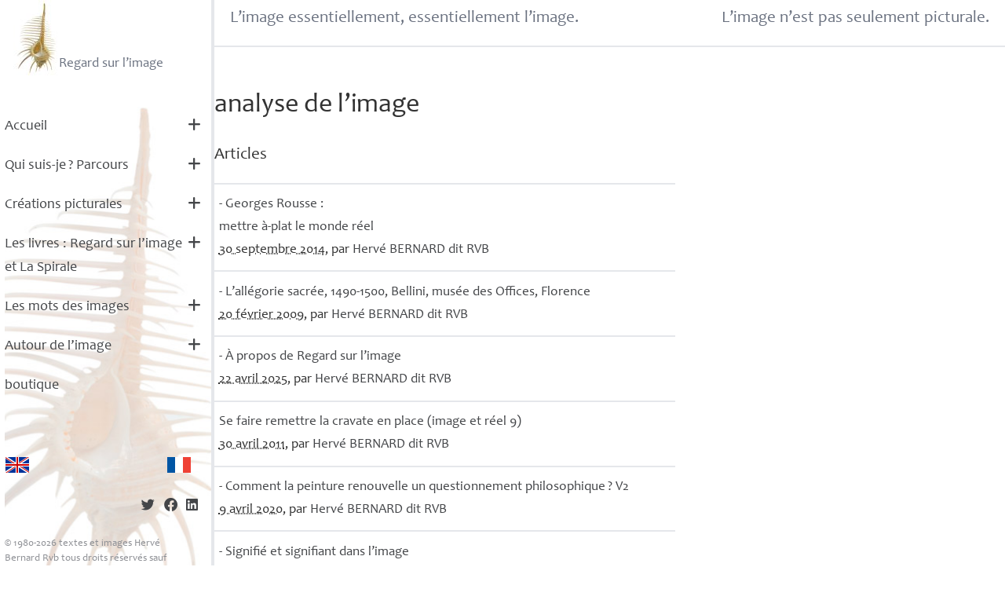

--- FILE ---
content_type: text/html; charset=utf-8
request_url: https://www.regard-sur-limage.com/+-analyse-de-l-image,535-+.html?lang=fr
body_size: 6647
content:
<!DOCTYPE html>
<html dir="ltr" lang="fr" class="ltr fr no-js">
    <head>
        <script type='text/javascript'>/*<![CDATA[*/(function(H){H.className=H.className.replace(/\bno-js\b/,'js')})(document.documentElement);/*]]>*/</script>
        <title>analyse de l'image - L'image essentiellement, essentiellement l'image.L'image n'est pas seulement picturale.</title>
        <meta name="description" content="Herv&#233; Bernard, Interroger et cr&#233;er l&#039;image artiste-visuel : photo, video, film, sculpture, images 3D, cr&#233;ateur d&#039;images, iconologue, s&#233;miologie (&#8230;)" />
        <meta http-equiv="Content-Type" content="text/html; charset=utf-8" />
<meta name="viewport" content="width=device-width, initial-scale=1" />


<link rel="alternate" type="application/rss+xml" title="Syndiquer tout le site" href="spip.php?page=backend" />

<link rel="stylesheet" href="https://cdnjs.cloudflare.com/ajax/libs/font-awesome/6.1.1/css/all.min.css" integrity="sha512-KfkfwYDsLkIlwQp6LFnl8zNdLGxu9YAA1QvwINks4PhcElQSvqcyVLLD9aMhXd13uQjoXtEKNosOWaZqXgel0g==" crossorigin="anonymous" referrerpolicy="no-referrer" />
<link rel='stylesheet' href='local/cache-css/1cc34c3f060453fe21fbced73e6367a5.css?1764938421' type='text/css' />


<script>
var mediabox_settings={"auto_detect":true,"ns":"box","tt_img":true,"sel_g":"#documents_portfolio a[type='image\/jpeg'],#documents_portfolio a[type='image\/png'],#documents_portfolio a[type='image\/gif']","sel_c":".mediabox","str_ssStart":"Diaporama","str_ssStop":"Arr\u00eater","str_cur":"{current}\/{total}","str_prev":"Pr\u00e9c\u00e9dent","str_next":"Suivant","str_close":"Fermer","str_loading":"Chargement\u2026","str_petc":"Taper \u2019Echap\u2019 pour fermer","str_dialTitDef":"Boite de dialogue","str_dialTitMed":"Affichage d\u2019un media","splash_url":"","lity":{"skin":"_simple-dark","maxWidth":"90%","maxHeight":"90%","minWidth":"400px","minHeight":"","slideshow_speed":"2500","opacite":"0.9","defaultCaptionState":"expanded"}};
</script>
<!-- insert_head_css -->










<script type='text/javascript' src='local/cache-js/2044873cb2dfeaac84454b5e69d70a63.js?1764938421'></script>










<!-- insert_head -->












<link rel="icon" type="image/x-icon" href="squelettes/img/favicon.ico" />
<link rel="shortcut icon" type="image/x-icon" href="squelettes/img/favicon.ico" />    </head>
    <body class="pas_surlignable bg-white">
        <div class="flex h-screen flex-col md:flex-row bg-white">
            <div class="z-20 flex-shrink-0 flex flex-col md:w-96 pl-2 md:block border-solid border-r-4 border-gray-200">
    <header class="flex flex-row items-center justify-start md:justify-between">
        <button class="space-y-2 md:hidden" aria-label="Menu" id="btnMenu">
            <span class="block w-8 h-0.5 bg-gray-600" aria-hidden="true"></span>
            <span class="block w-8 h-0.5 bg-gray-600" aria-hidden="true"></span>
            <span class="block w-5 h-0.5 bg-gray-600" aria-hidden="true"></span>
        </button>
        <h1>
            <a href="/" class="flex items-end justify-between mx-4 text-gray-500 logo-link" title="Retour à l'accueil - Regard sur L'image">
                <img
	src="local/cache-vignettes/L58xH96/siteon0-4d6b8.jpg?1706531369" class='spip_logo' width='58' height='96'
	alt="" /> Regard sur l&#8217;image
            </a>
        </h1>
    </header>
    <aside role="complementary">
        <div class="menu hidden md:block transition-all" id="menu">
            <nav>
                 <ul  id="mb-main-menu"  class="">
		
			 <li class="menu-entree item menu-items__item menu-items__item_accueil rubrique 9">
		<a href="https://www.regard-sur-limage.com" class="menu-items__lien">Accueil</a><a class="submenu-toggler" href="#"><i class="fa fa-plus"></i></a>
			
				
		 
			</li>
		
		
			 <li class="menu-entree item menu-items__item menu-items__item_objet menu-items__item_rubrique menu-item-has-children">
		<a href="-Qui-suis-je-Parcours-.html" class="menu-items__lien">Qui suis-je<small class="fine d-inline"> </small>? Parcours</a><a class="submenu-toggler" href="#"><i class="fa fa-plus"></i></a>
			
				<ul  class="">
		
			 <li class="menu-entree item menu-items__item menu-items__item_objet menu-items__item_rubrique">
		<a href="-Herve-BERNARD-RVB-parcours-manifeste-.html" class="menu-items__lien">- Résumé</a><a class="submenu-toggler" href="#"><i class="fa fa-plus"></i></a>
			
				
		 
			</li>
		
		
			 <li class="menu-entree item menu-items__item menu-items__item_objet menu-items__item_rubrique">
		<a href="-Competences-.html" class="menu-items__lien">Compétences</a>
			
		 
			</li>
		
		
			 <li class="menu-entree item menu-items__item menu-items__item_objet menu-items__item_rubrique">
		<a href="-commandes-.html" class="menu-items__lien">- Œuvres de commandes</a>
			
		 
			</li>
		
		
			 <li class="menu-entree item menu-items__item menu-items__item_objet menu-items__item_rubrique">
		<a href="-Conferences-lectures-Expositions-.html" class="menu-items__lien">- Conférences <br>- lectures - Expositions</a>
			
		 
			</li>
		
		
			 <li class="menu-entree item menu-items__item menu-items__item_objet menu-items__item_rubrique">
		<a href="-entretiens-presentant-les-.html" class="menu-items__lien">- Entretiens présentant les réalisations d&#8217;Hervé Bernard</a>
			
		 
			</li>
		
		
	</ul>
		 
			</li>
		
		
			 <li class="menu-entree item menu-items__item menu-items__item_objet menu-items__item_rubrique menu-item-has-children">
		<a href="-les-creations-picturales-.html" class="menu-items__lien">Créations picturales </a><a class="submenu-toggler" href="#"><i class="fa fa-plus"></i></a>
			
				<ul  class="">
		
			 <li class="menu-entree item menu-items__item menu-items__item_objet menu-items__item_rubrique">
		<a href="-Inventaire-Hommage-a-.html" class="menu-items__lien">- Inventaire  –  Hommage à </a>
			
		 
			</li>
		
		
			 <li class="menu-entree item menu-items__item menu-items__item_objet menu-items__item_rubrique">
		<a href="-et-si-c-etait-vrai-ville-inondee-70-.html" class="menu-items__lien">- Et, si c&#8217;était vrai 2010-2080... Perspectives... Retour vers le Futur</a>
			
		 
			</li>
		
		
			 <li class="menu-entree item menu-items__item menu-items__item_objet menu-items__item_rubrique">
		<a href="-en-ligne-droite-les-Tuileries-.html" class="menu-items__lien">- En ligne droite<small class="fine d-inline"> </small>!  Le Jardin des Tuileries </a>
			
		 
			</li>
		
		
			 
			
		
		
			 <li class="menu-entree item menu-items__item menu-items__item_objet menu-items__item_rubrique">
		<a href="-L-Ecume-de-la-Terre-.html" class="menu-items__lien">- L&#8217;Écume de la Terre</a>
			
		 
			</li>
		
		
			 <li class="menu-entree item menu-items__item menu-items__item_objet menu-items__item_rubrique">
		<a href="-surveiller-et-punir-a-travers-le-panopticon-.html" class="menu-items__lien">- Surveiller et punir à travers le panopticon</a>
			
		 
			</li>
		
		
			 <li class="menu-entree item menu-items__item menu-items__item_objet menu-items__item_rubrique">
		<a href="-Cloturer-a-perdre-la-raison-.html" class="menu-items__lien">- Clôturer à perdre la raison</a>
			
		 
			</li>
		
		
			 <li class="menu-entree item menu-items__item menu-items__item_objet menu-items__item_rubrique">
		<a href="-De-la-photographie-a-la-peinture-.html" class="menu-items__lien">- De la photographie à la peinture</a>
			
		 
			</li>
		
		
			 <li class="menu-entree item menu-items__item menu-items__item_objet menu-items__item_rubrique">
		<a href="-La-Sainte-Famille-.html" class="menu-items__lien">- La Sainte Famille</a>
			
		 
			</li>
		
		
			 <li class="menu-entree item menu-items__item menu-items__item_objet menu-items__item_rubrique">
		<a href="-Le-Corps-.html" class="menu-items__lien">- Le Corps</a>
			
		 
			</li>
		
		
			 <li class="menu-entree item menu-items__item menu-items__item_objet menu-items__item_rubrique">
		<a href="-Photographie-3D-.html" class="menu-items__lien">- Photographie 3D</a>
			
		 
			</li>
		
		
			 <li class="menu-entree item menu-items__item menu-items__item_objet menu-items__item_rubrique">
		<a href="-les-films-.html" class="menu-items__lien">- Les films</a>
			
		 
			</li>
		
		
			 <li class="menu-entree item menu-items__item menu-items__item_objet menu-items__item_rubrique">
		<a href="-des-lettres-et-des-images-72-.html" class="menu-items__lien">- Des lettres et des  images</a>
			
		 
			</li>
		
		
	</ul>
		 
			</li>
		
		
			 <li class="menu-entree item menu-items__item menu-items__item_objet menu-items__item_rubrique">
		<a href="-Les-livres-Regard-sur-l-image-et-La-Spirale-.html" class="menu-items__lien">Les livres : Regard sur l&#8217;image et La Spirale</a><a class="submenu-toggler" href="#"><i class="fa fa-plus"></i></a>
			
				<ul  class="">
		
			 <li class="menu-entree item menu-items__item menu-items__item_objet menu-items__item_rubrique">
		<a href="-Regard-sur-l-image-le-livre-.html" class="menu-items__lien">Regard sur l&#8217;image : le livre</a><a class="submenu-toggler" href="#"><i class="fa fa-plus"></i></a>
			
				
		 
			</li>
		
		
			 <li class="menu-entree item menu-items__item menu-items__item_objet menu-items__item_rubrique">
		<a href="-La-Spirale-220-.html" class="menu-items__lien">La Spirale</a>
			
		 
			</li>
		
		
	</ul>
		 
			</li>
		
		
			 <li class="menu-entree item menu-items__item menu-items__item_objet menu-items__item_rubrique menu-item-has-children">
		<a href="-Image-et-societe-.html" class="menu-items__lien">Les mots des images</a><a class="submenu-toggler" href="#"><i class="fa fa-plus"></i></a>
			
				<ul  class="">
		
			 <li class="menu-entree item menu-items__item menu-items__item_objet menu-items__item_rubrique">
		<a href="-Du-lien-texte-image-.html" class="menu-items__lien">- Du lien texte-image</a>
			
		 
			</li>
		
		
			 <li class="menu-entree item menu-items__item menu-items__item_objet menu-items__item_rubrique">
		<a href="-Image-et-histoire-.html" class="menu-items__lien">- Image et histoire</a>
			
		 
			</li>
		
		
			 <li class="menu-entree item menu-items__item menu-items__item_objet menu-items__item_rubrique">
		<a href="-Image-et-politique-206-.html" class="menu-items__lien">- Image et politique</a>
			
		 
			</li>
		
		
			 <li class="menu-entree item menu-items__item menu-items__item_objet menu-items__item_rubrique">
		<a href="-Image-et-publicite-.html" class="menu-items__lien">- Image et publicité</a>
			
		 
			</li>
		
		
			 <li class="menu-entree item menu-items__item menu-items__item_objet menu-items__item_rubrique">
		<a href="-Image-et-religion-.html" class="menu-items__lien">- Image et religion</a>
			
		 
			</li>
		
		
			 <li class="menu-entree item menu-items__item menu-items__item_objet menu-items__item_rubrique">
		<a href="-Image-et-ressemblance-202-.html" class="menu-items__lien">- Image et ressemblance</a>
			
		 
			</li>
		
		
			 <li class="menu-entree item menu-items__item menu-items__item_objet menu-items__item_rubrique">
		<a href="-L-image-ailleurs-.html" class="menu-items__lien">- L’image ailleurs</a>
			
		 
			</li>
		
		
			 <li class="menu-entree item menu-items__item menu-items__item_objet menu-items__item_rubrique">
		<a href="-image-et-polysemie-.html" class="menu-items__lien">- Image et polysémie</a>
			
		 
			</li>
		
		
			 <li class="menu-entree item menu-items__item menu-items__item_objet menu-items__item_rubrique">
		<a href="-Image-et-paysage-.html" class="menu-items__lien">- Image et paysage</a>
			
		 
			</li>
		
		
			 <li class="menu-entree item menu-items__item menu-items__item_objet menu-items__item_rubrique">
		<a href="-l-image-picturale-.html" class="menu-items__lien">- L’image picturale</a>
			
		 
			</li>
		
		
			 <li class="menu-entree item menu-items__item menu-items__item_objet menu-items__item_rubrique">
		<a href="-Image-et-reel-161-.html" class="menu-items__lien">- Image et réel</a>
			
		 
			</li>
		
		
			 <li class="menu-entree item menu-items__item menu-items__item_objet menu-items__item_rubrique">
		<a href="-Semiologie-.html" class="menu-items__lien">- Sémiologie</a>
			
		 
			</li>
		
		
			 <li class="menu-entree item menu-items__item menu-items__item_objet menu-items__item_rubrique">
		<a href="-libres-interpretations-.html" class="menu-items__lien">- Libres interprétations</a>
			
		 
			</li>
		
		
			 <li class="menu-entree item menu-items__item menu-items__item_objet menu-items__item_rubrique">
		<a href="-parodies-.html" class="menu-items__lien">- Parodies</a>
			
		 
			</li>
		
		
			 <li class="menu-entree item menu-items__item menu-items__item_objet menu-items__item_rubrique">
		<a href="-Citations-.html" class="menu-items__lien">- Citations</a>
			
		 
			</li>
		
		
			 <li class="menu-entree item menu-items__item menu-items__item_objet menu-items__item_rubrique">
		<a href="-billets-d-humeur-.html" class="menu-items__lien">- Billets d’humeur</a>
			
		 
			</li>
		
		
	</ul>
		 
			</li>
		
		
			 <li class="menu-entree item menu-items__item menu-items__item_objet menu-items__item_rubrique menu-item-has-children">
		<a href="-autour-de-l-image-.html" class="menu-items__lien">Autour de l&#8217;image</a><a class="submenu-toggler" href="#"><i class="fa fa-plus"></i></a>
			
				<ul  class="">
		
			 <li class="menu-entree item menu-items__item menu-items__item_objet menu-items__item_rubrique">
		<a href="-createur-d-images-.html" class="menu-items__lien">Créateurs d&#8217;images</a>
			
		 
			</li>
		
		
			 <li class="menu-entree item menu-items__item menu-items__item_objet menu-items__item_rubrique">
		<a href="-Le-son-.html" class="menu-items__lien">- Le son</a>
			
		 
			</li>
		
		
			 <li class="menu-entree item menu-items__item menu-items__item_objet menu-items__item_rubrique">
		<a href="-conferences-expositions,8-.html" class="menu-items__lien">Conférences - Expositions</a>
			
		 
			</li>
		
		
			 <li class="menu-entree item menu-items__item menu-items__item_objet menu-items__item_rubrique">
		<a href="-analyse-de-l-image-.html" class="menu-items__lien">Analyse de l&#8217;image</a>
			
		 
			</li>
		
		
			 <li class="menu-entree item menu-items__item menu-items__item_objet menu-items__item_rubrique">
		<a href="-lieux-d-expositions,32-.html" class="menu-items__lien">Lieux d&#8217;expositions</a>
			
		 
			</li>
		
		
			 <li class="menu-entree item menu-items__item menu-items__item_objet menu-items__item_rubrique">
		<a href="-histoire-de-l-image,30-.html" class="menu-items__lien">Histoire de l&#8217;image</a>
			
		 
			</li>
		
		
			 <li class="menu-entree item menu-items__item menu-items__item_objet menu-items__item_rubrique">
		<a href="-Techniques-de-l-image-.html" class="menu-items__lien">Techniques de l&#8217;image</a>
			
		 
			</li>
		
		
			 <li class="menu-entree item menu-items__item menu-items__item_objet menu-items__item_rubrique">
		<a href="-typographie,68-.html" class="menu-items__lien">Typographie</a>
			
		 
			</li>
		
		
			 <li class="menu-entree item menu-items__item menu-items__item_objet menu-items__item_rubrique">
		<a href="-droit-de-l-image,6-.html" class="menu-items__lien">Droit de l&#8217;image</a>
			
		 
			</li>
		
		
			 <li class="menu-entree item menu-items__item menu-items__item_objet menu-items__item_rubrique">
		<a href="-bibliographie-.html" class="menu-items__lien">Bibliographie</a>
			
		 
			</li>
		
		
			 <li class="menu-entree item menu-items__item menu-items__item_objet menu-items__item_rubrique">
		<a href="-lumiere-et-couleur-27-27-27-27-27-27-27-27-27-27-27-27-27-27-27-27-27-27-27-27-27-27-27-27-27-27-27-27-27-27-27-27-27-27-27-27-27-27-27-27-27-27-27-27-27-27-27-.html" class="menu-items__lien">Lumière et couleur</a>
			
		 
			</li>
		
		
			 <li class="menu-entree item menu-items__item menu-items__item_objet menu-items__item_rubrique">
		<a href="-couleurs-lumieres-optiques-.html" class="menu-items__lien">- Couleurs, lumières et optiques</a>
			
		 
			</li>
		
		
			 <li class="menu-entree item menu-items__item menu-items__item_objet menu-items__item_rubrique">
		<a href="-images-et-numerique-.html" class="menu-items__lien">- Images et numérique</a>
			
		 
			</li>
		
		
			 <li class="menu-entree item menu-items__item menu-items__item_objet menu-items__item_rubrique">
		<a href="-techniques-traditionnelles-.html" class="menu-items__lien">- Techniques traditionnelles</a>
			
		 
			</li>
		
		
			 <li class="menu-entree item menu-items__item menu-items__item_objet menu-items__item_rubrique">
		<a href="-partenaires-.html" class="menu-items__lien">Partenaires</a>
			
		 
			</li>
		
		
			 <li class="menu-entree item menu-items__item menu-items__item_objet menu-items__item_rubrique">
		<a href="-errance-.html" class="menu-items__lien">Errance </a>
			
		 
			</li>
		
		
	</ul>
		 
			</li>
		
		
			 <li class="menu-entree item menu-items__item menu-items__item_page-speciale boutique">
		<a href="spip.php?page=boutique" class="menu-items__lien">boutique</a>
			
		 
			</li>
		
		
	</ul>
                
            </nav>
            <div class="mb-footer">
                <div id="menu_lang" class="flex justify-center md:justify-between md:mr-9">


	<div class="flag">

	    <a href="https://www.regard-sur-limage.com?action=converser&amp;var_lang=en&amp;redirect=https%3A%2F%2Fwww.regard-sur-limage.com%2F" rel="alternate" lang="en"  title="English" class="langue_en">
	        <img src="squelettes/img/flag-En-32.png"  alt="En">
	        </a></div> 
	  <div class="flag"><strong class="langue_fr" title="Fran&#231;ais"><img src="squelettes/img/flag-Fr-32.png" alt="Fr"></strong></div> 
</div>                <div class="mb-social mt-8 flex space-x-4 justify-end md:mr-6">
                    <a href="http://twitter.com/intent/tweet?text=Regard sur l&#8217;image&url=https://www.regard-sur-limage.com/spip.php?page=article&amp;id_article=0" title="Partager sur Twitter"><i aria-hidden="true" class="text-2xl fa-brands fa-twitter"></i></a>
                    <a href="http://www.facebook.com/sharer/sharer.php?u=https://www.regard-sur-limage.com/&t=Regard sur l&#8217;image" title="Partager sur Facebook"><i aria-hidden="true" class="text-2xl fa-brands fa-facebook"></i></a>
                    <a href="http://www.linkedin.com/shareArticle?mini=true&url=https://www.regard-sur-limage.com/&title=Regard sur l&#8217;image&source=https://www.regard-sur-limage.com" title="Partager sur LinkedIn"><i aria-hidden="true" class="text-2xl fa-brands fa-linkedin"></i></a>            
                </div>
                <div class="mb-copyright mt-8 text-lg md:mr-9">
                    <p>© 1980-2026 textes et images Hervé Bernard Rvb tous droits réservés sauf mention contraire
                    </p>
                </div>
            </div>
        </div>
    </aside>
</div>            <div class="flex flex-col flex-1 w-full overflow-y-auto">
                <div class="border-b-2 border-solid border-gray-200 py-4 px-7">
    <p id="slogan" class="hidden md:flex justify-between text-3xl text-gray-500">
        <span>L’image essentiellement, essentiellement l’image.</span>
        <span>L’image n’est pas seulement picturale.</span>
    </p>
</div>                <div class="flex flex-col md:flex-row py-20 justify-between container">
                    <main role="main" class="mx-4 md:mx-0 md:w-7/12">
                        <div class='ajaxbloc' data-ajax-env='PPSDybYEHg3fG51KD8nwJybx6245d0QTaoxxorWCm0s5I+orz9PBUGiUL6NuAeIY/6NXlnMm3vrpo/457qqr5RcWgEMi/bkLVEr7PPMJ2JKSVQxblsMl/SCG6dxkOpXR97z5/1s/o+AJQF5zstl8AJ6jhcpmAVwyqdxnjeipIvXZULbaoDiEYAwIhlUc9+idVWpVJS9YeoCf7JBf2Un/Xf/uEL5o5hiTUtvoHoSBP98N3cY=' data-origin="+-analyse-de-l-image,535-+.html?lang=fr">

<section>

    <h1 class="text-3xl md:text-5xl mb-12">analyse de l&#8217;image</h1>
	<div class="main">
		
	</div>

	<aside>
		
		
		<div class="related-posts">
			<a id='pagination_articles' class='pagination_ancre'></a>
			<h2 class="rp-title text-3xl mb-8">Articles</h2>
			<ul class="liste-items">
				
                    <li class="item py-4 px-2 border-t-2 border-gray-200 border-solid">
						<a href="Georges-Rousse-mettre-a-plat-le-monde-reel.html">- Georges Rousse : <br>mettre à-plat le monde réel</a>
				        <div class="small"><abbr class="published" title="2014-09-30T07:17:00Z">30 septembre 2014</abbr>, par  <span class="vcard author"><a class="url fn spip_in" href="_herve-bernard-dit-rvb,1_.html">Hervé <span class="caps">BERNARD</span> dit <span class="caps">RVB</span></a></span></div>
                    </li>
				
                    <li class="item py-4 px-2 border-t-2 border-gray-200 border-solid">
						<a href="L-allegorie-sacree-1490-1500-Bellini-musee-des-Offices-Florence.html">- L&#8217;allégorie sacrée, 1490-1500, Bellini, musée des Offices, Florence</a>
				        <div class="small"><abbr class="published" title="2009-02-20T09:29:47Z">20 février 2009</abbr>, par  <span class="vcard author"><a class="url fn spip_in" href="_herve-bernard-dit-rvb,1_.html">Hervé <span class="caps">BERNARD</span> dit <span class="caps">RVB</span></a></span></div>
                    </li>
				
                    <li class="item py-4 px-2 border-t-2 border-gray-200 border-solid">
						<a href="A-propos-de-Regard-sur-l-image.html">- À propos de Regard sur l&#8217;image</a>
				        <div class="small"><abbr class="published" title="2025-04-22T08:21:17Z">22 avril 2025</abbr>, par  <span class="vcard author"><a class="url fn spip_in" href="_herve-bernard-dit-rvb,1_.html">Hervé <span class="caps">BERNARD</span> dit <span class="caps">RVB</span></a></span></div>
                    </li>
				
                    <li class="item py-4 px-2 border-t-2 border-gray-200 border-solid">
						<a href="se-faire-remettre-la-cravate-en,581.html">Se faire remettre la cravate en place (image et réel 9)</a>
				        <div class="small"><abbr class="published" title="2011-04-30T10:53:48Z">30 avril 2011</abbr>, par  <span class="vcard author"><a class="url fn spip_in" href="_herve-bernard-dit-rvb,1_.html">Hervé <span class="caps">BERNARD</span> dit <span class="caps">RVB</span></a></span></div>
                    </li>
				
                    <li class="item py-4 px-2 border-t-2 border-gray-200 border-solid">
						<a href="Comment-la-peinture-renouvelle-un-questionnement-philosophique-V2.html">- Comment la peinture renouvelle un questionnement philosophique<small class="fine d-inline"> </small>? V2</a>
				        <div class="small"><abbr class="published" title="2020-04-09T09:16:00Z">9 avril 2020</abbr>, par  <span class="vcard author"><a class="url fn spip_in" href="_herve-bernard-dit-rvb,1_.html">Hervé <span class="caps">BERNARD</span> dit <span class="caps">RVB</span></a></span></div>
                    </li>
				
                    <li class="item py-4 px-2 border-t-2 border-gray-200 border-solid">
						<a href="image-signifie-signifiant-1403.html">- Signifié et signifiant dans l&#8217;image</a>
				        <div class="small"><abbr class="published" title="2019-09-12T13:52:00Z">12 septembre 2019</abbr>, par  <span class="vcard author"><a class="url fn spip_in" href="_herve-bernard-dit-rvb,1_.html">Hervé <span class="caps">BERNARD</span> dit <span class="caps">RVB</span></a></span></div>
                    </li>
				
                    <li class="item py-4 px-2 border-t-2 border-gray-200 border-solid">
						<a href="publicite-culpabilite-et-image-de,253.html">- Publicité, culpabilité et image de la femme (2)</a>
				        <div class="small"><abbr class="published" title="2009-06-18T09:54:41Z">18 juin 2009</abbr>, par  <span class="vcard author"><a class="url fn spip_in" href="_herve-bernard-dit-rvb,1_.html">Hervé <span class="caps">BERNARD</span> dit <span class="caps">RVB</span></a></span></div>
                    </li>
				
                    <li class="item py-4 px-2 border-t-2 border-gray-200 border-solid">
						<a href="L-abstraction-une-invention-occidentale-V3.html">- L’abstraction,<br>une invention occidentale V3</a>
				        <div class="small"><abbr class="published" title="2022-03-04T09:05:00Z">4 mars 2022</abbr>, par  <span class="vcard author"><a class="url fn spip_in" href="_herve-bernard-dit-rvb,1_.html">Hervé <span class="caps">BERNARD</span> dit <span class="caps">RVB</span></a></span></div>
                    </li>
				
                    <li class="item py-4 px-2 border-t-2 border-gray-200 border-solid">
						<a href="regard-sur-l-image-extrait-de-la.html">Regard sur l&#8217;image, extrait de la seconde partie</a>
				        <div class="small"><abbr class="published" title="2011-03-26T16:17:11Z">26 mars 2011</abbr>, par  <span class="vcard author"><a class="url fn spip_in" href="_herve-bernard-dit-rvb,1_.html">Hervé <span class="caps">BERNARD</span> dit <span class="caps">RVB</span></a></span></div>
                    </li>
				
                    <li class="item py-4 px-2 border-t-2 border-gray-200 border-solid">
						<a href="Regard-sur-l-image-un-livre-rare-et-passionnant.html">- Regard sur l’image, un livre rare et passionnant </a>
				        <div class="small"><abbr class="published" title="2014-08-24T08:00:00Z">24 août 2014</abbr>, par  <span class="vcard author"><a class="url fn spip_in" href="_herve-bernard-dit-rvb,1_.html">Hervé <span class="caps">BERNARD</span> dit <span class="caps">RVB</span></a></span></div>
                    </li>
				
                    <li class="item py-4 px-2 border-t-2 border-gray-200 border-solid">
						<a href="regard-sur-l-image-retour-sur-titre-609.html">- Regard sur l&#8217;image, retour sur un titre </a>
				        <div class="small"><abbr class="published" title="2019-03-15T04:37:00Z">15 mars 2019</abbr>, par  <span class="vcard author"><a class="url fn spip_in" href="_herve-bernard-dit-rvb,1_.html">Hervé <span class="caps">BERNARD</span> dit <span class="caps">RVB</span></a></span></div>
                    </li>
				
                    <li class="item py-4 px-2 border-t-2 border-gray-200 border-solid">
						<a href="de-l-efficacite-de-l-image.html">- De l&#8217;efficacité de l&#8217;image</a>
				        <div class="small"><abbr class="published" title="2008-08-13T16:24:00Z">13 août 2008</abbr>, par  <span class="vcard author"><a class="url fn spip_in" href="_herve-bernard-dit-rvb,1_.html">Hervé <span class="caps">BERNARD</span> dit <span class="caps">RVB</span></a></span></div>
                    </li>
				
                    <li class="item py-4 px-2 border-t-2 border-gray-200 border-solid">
						<a href="image-et-semiologie.html">- Image et sémiologie</a>
				        <div class="small"><abbr class="published" title="2010-02-14T07:59:01Z">14 février 2010</abbr>, par  <span class="vcard author"><a class="url fn spip_in" href="_herve-bernard-dit-rvb,1_.html">Hervé <span class="caps">BERNARD</span> dit <span class="caps">RVB</span></a></span></div>
                    </li>
				
                    <li class="item py-4 px-2 border-t-2 border-gray-200 border-solid">
						<a href="ecrire-avec-les-yeux-est-mon-metier.html">- Écrire avec les yeux est mon métier V3</a>
				        <div class="small"><abbr class="published" title="2019-06-08T11:41:00Z">8 juin 2019</abbr>, par  <span class="vcard author"><a class="url fn spip_in" href="_herve-bernard-dit-rvb,1_.html">Hervé <span class="caps">BERNARD</span> dit <span class="caps">RVB</span></a></span></div>
                    </li>
				
                    <li class="item py-4 px-2 border-t-2 border-gray-200 border-solid">
						<a href="La-premiere-de-couverture.html">- La première de couverture</a>
				        <div class="small"><abbr class="published" title="2010-03-24T21:02:46Z">24 mars 2010</abbr>, par  <span class="vcard author"><a class="url fn spip_in" href="_herve-bernard-dit-rvb,1_.html">Hervé <span class="caps">BERNARD</span> dit <span class="caps">RVB</span></a></span></div>
                    </li>
				
                    <li class="item py-4 px-2 border-t-2 border-gray-200 border-solid">
						<a href="Verifiez-votre-humanite-et-travaillez-au-noir-sans-etre-remunere.html">- Vérifiez votre humanité et travaillez au noir sans être rémunéré<small class="fine d-inline"> </small>!  </a>
				        <div class="small"><abbr class="published" title="2009-09-27T09:48:34Z">27 septembre 2009</abbr>, par  <span class="vcard author"><a class="url fn spip_in" href="_herve-bernard-dit-rvb,1_.html">Hervé <span class="caps">BERNARD</span> dit <span class="caps">RVB</span></a></span></div>
                    </li>
				
                    <li class="item py-4 px-2 border-t-2 border-gray-200 border-solid">
						<a href="Guy-Bourdin-et-la-Joconde.html">- Guy Bourdin et la Joconde</a>
				        <div class="small"><abbr class="published" title="2024-07-03T09:00:00Z">3 juillet 2024</abbr>, par  <span class="vcard author"><a class="url fn spip_in" href="_herve-bernard-dit-rvb,1_.html">Hervé <span class="caps">BERNARD</span> dit <span class="caps">RVB</span></a></span></div>
                    </li>
				
                    <li class="item py-4 px-2 border-t-2 border-gray-200 border-solid">
						<a href="si-j-avais-4-dromadaires.html">- Si j&#8217;avais 4 dromadaires</a>
				        <div class="small"><abbr class="published" title="2015-08-10T16:46:27Z">10 août 2015</abbr>, par  <span class="vcard author"><a class="url fn spip_in" href="_herve-bernard-dit-rvb,1_.html">Hervé <span class="caps">BERNARD</span> dit <span class="caps">RVB</span></a></span></div>
                    </li>
				
                    <li class="item py-4 px-2 border-t-2 border-gray-200 border-solid">
						<a href="Regard-sur-l-image-417.html">- Regard sur l&#8217;image</a>
				        <div class="small"><abbr class="published" title="2015-01-13T06:45:00Z">13 janvier 2015</abbr>, par  <span class="vcard author"><a class="url fn spip_in" href="_herve-bernard-dit-rvb,1_.html">Hervé <span class="caps">BERNARD</span> dit <span class="caps">RVB</span></a></span></div>
                    </li>
				
                    <li class="item py-4 px-2 border-t-2 border-gray-200 border-solid">
						<a href="publicite-et-image-de-la-femme-2,296.html">- Publicité et image de la femme (2)</a>
				        <div class="small"><abbr class="published" title="2009-08-16T09:36:58Z">16 août 2009</abbr>, par  <span class="vcard author"><a class="url fn spip_in" href="_herve-bernard-dit-rvb,1_.html">Hervé <span class="caps">BERNARD</span> dit <span class="caps">RVB</span></a></span></div>
                    </li>
				
                    <li class="item py-4 px-2 border-t-2 border-gray-200 border-solid">
						<a href="images-et-politiques.html">- Images et Politiques</a>
				        <div class="small"><abbr class="published" title="2012-01-07T22:46:10Z">7 janvier 2012</abbr>, par  <span class="vcard author"><a class="url fn spip_in" href="_herve-bernard-dit-rvb,1_.html">Hervé <span class="caps">BERNARD</span> dit <span class="caps">RVB</span></a></span></div>
                    </li>
				
                    <li class="item py-4 px-2 border-t-2 border-gray-200 border-solid">
						<a href="Regard-sur-limage-apprendre-a-voir-avec-limage.html">- Comment apprendre à voir avec l&#8217;image<small class="fine d-inline"> </small>?</a>
				        <div class="small"><abbr class="published" title="2014-04-11T18:19:00Z">11 avril 2014</abbr>, par  <span class="vcard author"><a class="url fn spip_in" href="_herve-bernard-dit-rvb,1_.html">Hervé <span class="caps">BERNARD</span> dit <span class="caps">RVB</span></a></span></div>
                    </li>
				
                    <li class="item py-4 px-2 border-t-2 border-gray-200 border-solid">
						<a href="Imagier-vs-Imagerie-visuel-et-interface.html">- Imagier vs Imagerie - visuel et interface</a>
				        <div class="small"><abbr class="published" title="2010-12-25T15:46:00Z">25 décembre 2010</abbr>, par  <span class="vcard author"><a class="url fn spip_in" href="_herve-bernard-dit-rvb,1_.html">Hervé <span class="caps">BERNARD</span> dit <span class="caps">RVB</span></a></span></div>
                    </li>
				
                    <li class="item py-4 px-2 border-t-2 border-gray-200 border-solid">
						<a href="Image-et-signe.html">- Image et signe</a>
				        <div class="small"><abbr class="published" title="2011-04-17T13:39:41Z">17 avril 2011</abbr>, par  <span class="vcard author"><a class="url fn spip_in" href="_herve-bernard-dit-rvb,1_.html">Hervé <span class="caps">BERNARD</span> dit <span class="caps">RVB</span></a></span></div>
                    </li>
				
                    <li class="item py-4 px-2 border-t-2 border-gray-200 border-solid">
						<a href="publicite-pour-le-volume-de,72.html">- Publicité pour le volume de Sénèque, </a>
				        <div class="small"><abbr class="published" title="2008-05-22T07:06:37Z">22 mai 2008</abbr>, par  <span class="vcard author"><a class="url fn spip_in" href="_herve-bernard-dit-rvb,1_.html">Hervé <span class="caps">BERNARD</span> dit <span class="caps">RVB</span></a></span></div>
                    </li>
				
                    <li class="item py-4 px-2 border-t-2 border-gray-200 border-solid">
						<a href="Objectivite-et-regard.html">- Objectivité et regard</a>
				        <div class="small"><abbr class="published" title="2024-03-04T07:33:00Z">4 mars 2024</abbr>, par  <span class="vcard author"><a class="url fn spip_in" href="_herve-bernard-dit-rvb,1_.html">Hervé <span class="caps">BERNARD</span> dit <span class="caps">RVB</span></a></span></div>
                    </li>
				
                    <li class="item py-4 px-2 border-t-2 border-gray-200 border-solid">
						<a href="peinture-et-lecture.html">- Peinture et lecture</a>
				        <div class="small"><abbr class="published" title="2012-04-01T05:48:00Z">1er avril 2012</abbr>, par  <span class="vcard author"><a class="url fn spip_in" href="_herve-bernard-dit-rvb,1_.html">Hervé <span class="caps">BERNARD</span> dit <span class="caps">RVB</span></a></span></div>
                    </li>
				
                    <li class="item py-4 px-2 border-t-2 border-gray-200 border-solid">
						<a href="L-homme-et-l-image.html">- L&#8217;homme et l&#8217;image</a>
				        <div class="small"><abbr class="published" title="2010-06-13T15:25:57Z">13 juin 2010</abbr>, par  <span class="vcard author"><a class="url fn spip_in" href="_herve-bernard-dit-rvb,1_.html">Hervé <span class="caps">BERNARD</span> dit <span class="caps">RVB</span></a></span></div>
                    </li>
				
			</ul>
			
		</div>
		

		
		
		<div class="related-posts">
			<h2 class="rp-title text-2xl mb-8">Rubriques</h2>
			<ul class="liste-items">
				
                    <li class="item py-4 px-2 border-t-2 border-gray-200 border-solid">
						<a href="-entretiens-articles-debats-regard-sur-limage-44-.html">- Entretiens - articles - débats  autour de Regard sur l&#8217;image</a>
					</li>
				
                    <li class="item py-4 px-2 border-t-2 border-gray-200 border-solid">
						<a href="-Image-et-societe-.html">Les mots des images</a>
					</li>
				
                    <li class="item py-4 px-2 border-t-2 border-gray-200 border-solid">
						<a href="-l-image-picturale-.html">- L&#8217;image picturale</a>
					</li>
				
                    <li class="item py-4 px-2 border-t-2 border-gray-200 border-solid">
						<a href="-francais-.html">Français</a>
					</li>
				
			</ul>
			
		</div>
		

		
		


	</aside>
	
</section>
</div><!--ajaxbloc-->                    </main>

                </div>
                <footer class="py-5 text-center flex flex-col space-y-4 items-center justify-center border-t-2 border-solid border-gray-200">
<p>
     1992-2026  &mdash; Regard sur l&#8217;image<br />
    <a rel="contents" href="spip.php?page=mentions-legales">Mentions légales</a><span class="sep"> | </span>
    <a rel="contents" href="spip.php?page=plan">Plan du site</a><span class="sep"> | </span>
    <a rel="contents" href="spip.php?page=contact">Contact</a>
    <span class="sep"> |</span>
    <a href="spip.php?page=backend" rel="alternate" title="Syndiquer tout le site">&nbsp;RSS&nbsp;2.0</a><span class="sep"> |</span>
    <a href="https://twitter.com/regardsurlimage" target="_blank" class="tweetbutton" title="Twitter"><i class="fa fa-twitter fa-fw" aria-hidden="true"></i> @regardsurlimage</a>
    
    </p>
    <a href="http://www.spip.net/" rel="generator" title="Site réalisé avec SPIP" class="spip_out"><img src='spip.png?1764929668' alt='SPIP' width='60' height='40' /></a></small>
</footer>
<script src="squelettes/js/menu.js?1653469972"></script>            </div>
        </div>
    </body>
</html>
